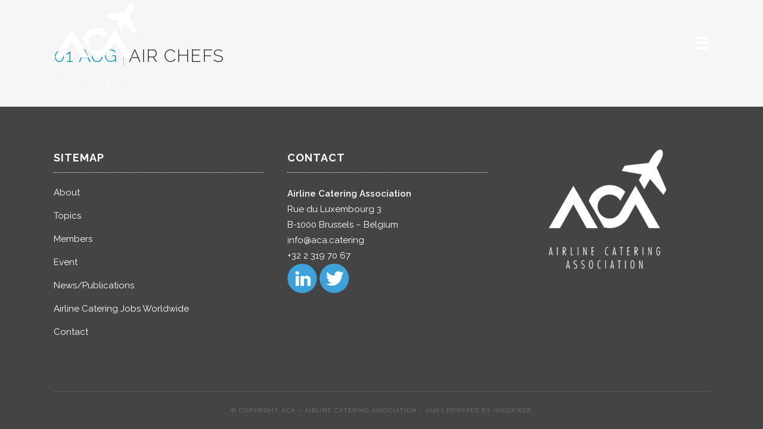

--- FILE ---
content_type: text/html; charset=UTF-8
request_url: https://www.aca.catering/companies/air-chefs-south-africa/
body_size: 9329
content:
<!DOCTYPE html>
<html dir="ltr" lang="en-GB" prefix="og: https://ogp.me/ns#">
<head>
	<meta charset="UTF-8" />
	
	

	
			
						<meta name="viewport" content="width=device-width,initial-scale=1,user-scalable=no">
		
	<link rel="profile" href="http://gmpg.org/xfn/11" />
	<link rel="pingback" href="https://www.aca.catering/xmlrpc.php" />
            <link rel="shortcut icon" type="image/x-icon" href="https://www.aca.catering/layout/uploads/2018/09/favicon.png">
        <link rel="apple-touch-icon" href="https://www.aca.catering/layout/uploads/2018/09/favicon.png"/>
    	<link href='//fonts.googleapis.com/css?family=Raleway:100,200,300,400,500,600,700,800,900,300italic,400italic,700italic' rel='stylesheet' type='text/css'>
<script type="application/javascript">var QodeAjaxUrl = "https://www.aca.catering/wp-admin/admin-ajax.php"</script>
		<!-- All in One SEO 4.8.9 - aioseo.com -->
		<link media="all" href="https://www.aca.catering/layout/cache/autoptimize/css/autoptimize_82ab27a92c56d0a9bd25e21105b02bdc.css" rel="stylesheet"><title>Air Chefs - Airline Catering Association - ACA</title>
	<meta name="robots" content="max-image-preview:large" />
	<link rel="canonical" href="https://www.aca.catering/companies/air-chefs-south-africa/" />
	<meta name="generator" content="All in One SEO (AIOSEO) 4.8.9" />
		<meta property="og:locale" content="en_GB" />
		<meta property="og:site_name" content="Airline Catering Association - ACA - The global association of inflight catering companies" />
		<meta property="og:type" content="article" />
		<meta property="og:title" content="Air Chefs - Airline Catering Association - ACA" />
		<meta property="og:url" content="https://www.aca.catering/companies/air-chefs-south-africa/" />
		<meta property="article:published_time" content="2019-08-01T13:10:39+00:00" />
		<meta property="article:modified_time" content="2019-08-25T07:45:25+00:00" />
		<meta name="twitter:card" content="summary_large_image" />
		<meta name="twitter:title" content="Air Chefs - Airline Catering Association - ACA" />
		<script type="application/ld+json" class="aioseo-schema">
			{"@context":"https:\/\/schema.org","@graph":[{"@type":"BreadcrumbList","@id":"https:\/\/www.aca.catering\/companies\/air-chefs-south-africa\/#breadcrumblist","itemListElement":[{"@type":"ListItem","@id":"https:\/\/www.aca.catering#listItem","position":1,"name":"Home","item":"https:\/\/www.aca.catering","nextItem":{"@type":"ListItem","@id":"https:\/\/www.aca.catering\/companies\/#listItem","name":"Companies"}},{"@type":"ListItem","@id":"https:\/\/www.aca.catering\/companies\/#listItem","position":2,"name":"Companies","item":"https:\/\/www.aca.catering\/companies\/","nextItem":{"@type":"ListItem","@id":"https:\/\/www.aca.catering\/companies\/air-chefs-south-africa\/#listItem","name":"Air Chefs"},"previousItem":{"@type":"ListItem","@id":"https:\/\/www.aca.catering#listItem","name":"Home"}},{"@type":"ListItem","@id":"https:\/\/www.aca.catering\/companies\/air-chefs-south-africa\/#listItem","position":3,"name":"Air Chefs","previousItem":{"@type":"ListItem","@id":"https:\/\/www.aca.catering\/companies\/#listItem","name":"Companies"}}]},{"@type":"Organization","@id":"https:\/\/www.aca.catering\/#organization","name":"Airline Catering Association - ACA","description":"The global association of inflight catering companies","url":"https:\/\/www.aca.catering\/"},{"@type":"WebPage","@id":"https:\/\/www.aca.catering\/companies\/air-chefs-south-africa\/#webpage","url":"https:\/\/www.aca.catering\/companies\/air-chefs-south-africa\/","name":"Air Chefs - Airline Catering Association - ACA","inLanguage":"en-GB","isPartOf":{"@id":"https:\/\/www.aca.catering\/#website"},"breadcrumb":{"@id":"https:\/\/www.aca.catering\/companies\/air-chefs-south-africa\/#breadcrumblist"},"datePublished":"2019-08-01T15:10:39+02:00","dateModified":"2019-08-25T09:45:25+02:00"},{"@type":"WebSite","@id":"https:\/\/www.aca.catering\/#website","url":"https:\/\/www.aca.catering\/","name":"Airline Catering Association - ACA","description":"The global association of inflight catering companies","inLanguage":"en-GB","publisher":{"@id":"https:\/\/www.aca.catering\/#organization"}}]}
		</script>
		<!-- All in One SEO -->

		<!-- This site uses the Google Analytics by MonsterInsights plugin v9.11.1 - Using Analytics tracking - https://www.monsterinsights.com/ -->
							<script src="//www.googletagmanager.com/gtag/js?id=G-VBJ96BKF1G"  data-cfasync="false" data-wpfc-render="false" type="text/javascript" async></script>
			<script data-cfasync="false" data-wpfc-render="false" type="text/javascript">
				var mi_version = '9.11.1';
				var mi_track_user = true;
				var mi_no_track_reason = '';
								var MonsterInsightsDefaultLocations = {"page_location":"https:\/\/www.aca.catering\/companies\/air-chefs-south-africa\/"};
								if ( typeof MonsterInsightsPrivacyGuardFilter === 'function' ) {
					var MonsterInsightsLocations = (typeof MonsterInsightsExcludeQuery === 'object') ? MonsterInsightsPrivacyGuardFilter( MonsterInsightsExcludeQuery ) : MonsterInsightsPrivacyGuardFilter( MonsterInsightsDefaultLocations );
				} else {
					var MonsterInsightsLocations = (typeof MonsterInsightsExcludeQuery === 'object') ? MonsterInsightsExcludeQuery : MonsterInsightsDefaultLocations;
				}

								var disableStrs = [
										'ga-disable-G-VBJ96BKF1G',
									];

				/* Function to detect opted out users */
				function __gtagTrackerIsOptedOut() {
					for (var index = 0; index < disableStrs.length; index++) {
						if (document.cookie.indexOf(disableStrs[index] + '=true') > -1) {
							return true;
						}
					}

					return false;
				}

				/* Disable tracking if the opt-out cookie exists. */
				if (__gtagTrackerIsOptedOut()) {
					for (var index = 0; index < disableStrs.length; index++) {
						window[disableStrs[index]] = true;
					}
				}

				/* Opt-out function */
				function __gtagTrackerOptout() {
					for (var index = 0; index < disableStrs.length; index++) {
						document.cookie = disableStrs[index] + '=true; expires=Thu, 31 Dec 2099 23:59:59 UTC; path=/';
						window[disableStrs[index]] = true;
					}
				}

				if ('undefined' === typeof gaOptout) {
					function gaOptout() {
						__gtagTrackerOptout();
					}
				}
								window.dataLayer = window.dataLayer || [];

				window.MonsterInsightsDualTracker = {
					helpers: {},
					trackers: {},
				};
				if (mi_track_user) {
					function __gtagDataLayer() {
						dataLayer.push(arguments);
					}

					function __gtagTracker(type, name, parameters) {
						if (!parameters) {
							parameters = {};
						}

						if (parameters.send_to) {
							__gtagDataLayer.apply(null, arguments);
							return;
						}

						if (type === 'event') {
														parameters.send_to = monsterinsights_frontend.v4_id;
							var hookName = name;
							if (typeof parameters['event_category'] !== 'undefined') {
								hookName = parameters['event_category'] + ':' + name;
							}

							if (typeof MonsterInsightsDualTracker.trackers[hookName] !== 'undefined') {
								MonsterInsightsDualTracker.trackers[hookName](parameters);
							} else {
								__gtagDataLayer('event', name, parameters);
							}
							
						} else {
							__gtagDataLayer.apply(null, arguments);
						}
					}

					__gtagTracker('js', new Date());
					__gtagTracker('set', {
						'developer_id.dZGIzZG': true,
											});
					if ( MonsterInsightsLocations.page_location ) {
						__gtagTracker('set', MonsterInsightsLocations);
					}
										__gtagTracker('config', 'G-VBJ96BKF1G', {"forceSSL":"true","link_attribution":"true"} );
										window.gtag = __gtagTracker;										(function () {
						/* https://developers.google.com/analytics/devguides/collection/analyticsjs/ */
						/* ga and __gaTracker compatibility shim. */
						var noopfn = function () {
							return null;
						};
						var newtracker = function () {
							return new Tracker();
						};
						var Tracker = function () {
							return null;
						};
						var p = Tracker.prototype;
						p.get = noopfn;
						p.set = noopfn;
						p.send = function () {
							var args = Array.prototype.slice.call(arguments);
							args.unshift('send');
							__gaTracker.apply(null, args);
						};
						var __gaTracker = function () {
							var len = arguments.length;
							if (len === 0) {
								return;
							}
							var f = arguments[len - 1];
							if (typeof f !== 'object' || f === null || typeof f.hitCallback !== 'function') {
								if ('send' === arguments[0]) {
									var hitConverted, hitObject = false, action;
									if ('event' === arguments[1]) {
										if ('undefined' !== typeof arguments[3]) {
											hitObject = {
												'eventAction': arguments[3],
												'eventCategory': arguments[2],
												'eventLabel': arguments[4],
												'value': arguments[5] ? arguments[5] : 1,
											}
										}
									}
									if ('pageview' === arguments[1]) {
										if ('undefined' !== typeof arguments[2]) {
											hitObject = {
												'eventAction': 'page_view',
												'page_path': arguments[2],
											}
										}
									}
									if (typeof arguments[2] === 'object') {
										hitObject = arguments[2];
									}
									if (typeof arguments[5] === 'object') {
										Object.assign(hitObject, arguments[5]);
									}
									if ('undefined' !== typeof arguments[1].hitType) {
										hitObject = arguments[1];
										if ('pageview' === hitObject.hitType) {
											hitObject.eventAction = 'page_view';
										}
									}
									if (hitObject) {
										action = 'timing' === arguments[1].hitType ? 'timing_complete' : hitObject.eventAction;
										hitConverted = mapArgs(hitObject);
										__gtagTracker('event', action, hitConverted);
									}
								}
								return;
							}

							function mapArgs(args) {
								var arg, hit = {};
								var gaMap = {
									'eventCategory': 'event_category',
									'eventAction': 'event_action',
									'eventLabel': 'event_label',
									'eventValue': 'event_value',
									'nonInteraction': 'non_interaction',
									'timingCategory': 'event_category',
									'timingVar': 'name',
									'timingValue': 'value',
									'timingLabel': 'event_label',
									'page': 'page_path',
									'location': 'page_location',
									'title': 'page_title',
									'referrer' : 'page_referrer',
								};
								for (arg in args) {
																		if (!(!args.hasOwnProperty(arg) || !gaMap.hasOwnProperty(arg))) {
										hit[gaMap[arg]] = args[arg];
									} else {
										hit[arg] = args[arg];
									}
								}
								return hit;
							}

							try {
								f.hitCallback();
							} catch (ex) {
							}
						};
						__gaTracker.create = newtracker;
						__gaTracker.getByName = newtracker;
						__gaTracker.getAll = function () {
							return [];
						};
						__gaTracker.remove = noopfn;
						__gaTracker.loaded = true;
						window['__gaTracker'] = __gaTracker;
					})();
									} else {
										console.log("");
					(function () {
						function __gtagTracker() {
							return null;
						}

						window['__gtagTracker'] = __gtagTracker;
						window['gtag'] = __gtagTracker;
					})();
									}
			</script>
							<!-- / Google Analytics by MonsterInsights -->
		





















<!--[if lt IE 9]>
<link rel='stylesheet' id='vc_lte_ie9-css' href='https://www.aca.catering/layout/plugins/js_composer/assets/css/vc_lte_ie9.min.css?ver=6.0.5' type='text/css' media='screen' />
<![endif]-->

<script type="text/javascript" id="layerslider-greensock-js-extra">
/* <![CDATA[ */
var LS_Meta = {"v":"6.7.1"};
/* ]]> */
</script>
<script type="text/javascript" src="https://www.aca.catering/layout/plugins/LayerSlider/static/layerslider/js/greensock.js?ver=1.19.0" id="layerslider-greensock-js"></script>
<script type="text/javascript" src="https://www.aca.catering/wp-includes/js/jquery/jquery.min.js?ver=3.7.1" id="jquery-core-js"></script>
<script type="text/javascript" src="https://www.aca.catering/wp-includes/js/jquery/jquery-migrate.min.js?ver=3.4.1" id="jquery-migrate-js"></script>
<script type="text/javascript" src="https://www.aca.catering/layout/plugins/LayerSlider/static/layerslider/js/layerslider.kreaturamedia.jquery.js?ver=6.7.1" id="layerslider-js"></script>
<script type="text/javascript" src="https://www.aca.catering/layout/plugins/LayerSlider/static/layerslider/js/layerslider.transitions.js?ver=6.7.1" id="layerslider-transitions-js"></script>
<script type="text/javascript" src="https://www.aca.catering/layout/plugins/google-analytics-for-wordpress/assets/js/frontend-gtag.min.js?ver=9.11.1" id="monsterinsights-frontend-script-js" async="async" data-wp-strategy="async"></script>
<script data-cfasync="false" data-wpfc-render="false" type="text/javascript" id='monsterinsights-frontend-script-js-extra'>/* <![CDATA[ */
var monsterinsights_frontend = {"js_events_tracking":"true","download_extensions":"doc,pdf,ppt,zip,xls,docx,pptx,xlsx","inbound_paths":"[{\"path\":\"\\\/go\\\/\",\"label\":\"affiliate\"},{\"path\":\"\\\/recommend\\\/\",\"label\":\"affiliate\"}]","home_url":"https:\/\/www.aca.catering","hash_tracking":"false","v4_id":"G-VBJ96BKF1G"};/* ]]> */
</script>
<script type="text/javascript" src="https://www.aca.catering/layout/plugins/revslider/public/assets/js/jquery.themepunch.tools.min.js?ver=5.4.7.3" id="tp-tools-js"></script>
<script type="text/javascript" src="https://www.aca.catering/layout/plugins/revslider/public/assets/js/jquery.themepunch.revolution.min.js?ver=5.4.7.3" id="revmin-js"></script>
<meta name="generator" content="Powered by LayerSlider 6.7.1 - Multi-Purpose, Responsive, Parallax, Mobile-Friendly Slider Plugin for WordPress." />
<!-- LayerSlider updates and docs at: https://layerslider.kreaturamedia.com -->
<link rel="https://api.w.org/" href="https://www.aca.catering/wp-json/" /><link rel="alternate" title="JSON" type="application/json" href="https://www.aca.catering/wp-json/wp/v2/companies/772" /><link rel='shortlink' href='https://www.aca.catering/?p=772' />
<link rel="alternate" title="oEmbed (JSON)" type="application/json+oembed" href="https://www.aca.catering/wp-json/oembed/1.0/embed?url=https%3A%2F%2Fwww.aca.catering%2Fcompanies%2Fair-chefs-south-africa%2F" />
<link rel="alternate" title="oEmbed (XML)" type="text/xml+oembed" href="https://www.aca.catering/wp-json/oembed/1.0/embed?url=https%3A%2F%2Fwww.aca.catering%2Fcompanies%2Fair-chefs-south-africa%2F&#038;format=xml" />
<script type="text/javascript">function setREVStartSize(e){									
						try{ e.c=jQuery(e.c);var i=jQuery(window).width(),t=9999,r=0,n=0,l=0,f=0,s=0,h=0;
							if(e.responsiveLevels&&(jQuery.each(e.responsiveLevels,function(e,f){f>i&&(t=r=f,l=e),i>f&&f>r&&(r=f,n=e)}),t>r&&(l=n)),f=e.gridheight[l]||e.gridheight[0]||e.gridheight,s=e.gridwidth[l]||e.gridwidth[0]||e.gridwidth,h=i/s,h=h>1?1:h,f=Math.round(h*f),"fullscreen"==e.sliderLayout){var u=(e.c.width(),jQuery(window).height());if(void 0!=e.fullScreenOffsetContainer){var c=e.fullScreenOffsetContainer.split(",");if (c) jQuery.each(c,function(e,i){u=jQuery(i).length>0?u-jQuery(i).outerHeight(!0):u}),e.fullScreenOffset.split("%").length>1&&void 0!=e.fullScreenOffset&&e.fullScreenOffset.length>0?u-=jQuery(window).height()*parseInt(e.fullScreenOffset,0)/100:void 0!=e.fullScreenOffset&&e.fullScreenOffset.length>0&&(u-=parseInt(e.fullScreenOffset,0))}f=u}else void 0!=e.minHeight&&f<e.minHeight&&(f=e.minHeight);e.c.closest(".rev_slider_wrapper").css({height:f})					
						}catch(d){console.log("Failure at Presize of Slider:"+d)}						
					};</script>
		
		<noscript><style> .wpb_animate_when_almost_visible { opacity: 1; }</style></noscript>        <link rel="stylesheet" href="https://pro.fontawesome.com/releases/v5.1.1/css/all.css" integrity="sha384-xyMU7RufUdPGVOZRrc2z2nRWVWBONzqa0NFctWglHmt5q5ukL22+lvHAqhqsIm3h" crossorigin="anonymous">
</head>

<body class="companies-template-default single single-companies postid-772  qode-title-hidden qode-child-theme-ver-1.0.0 qode-theme-ver-16.0 qode-theme-aca wpb-js-composer js-comp-ver-6.0.5 vc_responsive" itemscope itemtype="http://schema.org/WebPage">


<div class="wrapper">
	<div class="wrapper_inner">

    
    <!-- Google Analytics start -->
            <script>
            var _gaq = _gaq || [];
            _gaq.push(['_setAccount', 'UA-85957912-44']);
            _gaq.push(['_trackPageview']);

            (function() {
                var ga = document.createElement('script'); ga.type = 'text/javascript'; ga.async = true;
                ga.src = ('https:' == document.location.protocol ? 'https://ssl' : 'http://www') + '.google-analytics.com/ga.js';
                var s = document.getElementsByTagName('script')[0]; s.parentNode.insertBefore(ga, s);
            })();
        </script>
        <!-- Google Analytics end -->

	<header class=" scroll_header_top_area  stick transparent scrolled_not_transparent page_header">
	<div class="header_inner clearfix">
				<div class="header_top_bottom_holder">
			
			<div class="header_bottom clearfix" style=' background-color:rgba(255, 255, 255, 0);' >
								<div class="container">
					<div class="container_inner clearfix">
																				<div class="header_inner_left">
																								<div class="logo_wrapper" >
	<div class="q_logo">
		<a itemprop="url" href="https://www.aca.catering/" >
             <img itemprop="image" class="normal" src="https://www.aca.catering/layout/uploads/2018/07/ACA-Invert-Light.png" alt="Logo"/> 			 <img itemprop="image" class="light" src="https://www.aca.catering/layout/themes/aca/img/logo.png" alt="Logo"/> 			 <img itemprop="image" class="dark" src="https://www.aca.catering/layout/uploads/2018/07/ACA-White-Space.png" alt="Logo"/> 			 <img itemprop="image" class="sticky" src="https://www.aca.catering/layout/uploads/2018/07/mini-logo.png" alt="Logo"/> 			 <img itemprop="image" class="mobile" src="https://www.aca.catering/layout/uploads/2018/07/ACA-White-Space.png" alt="Logo"/> 			 <img itemprop="image" class="popup" src="https://www.aca.catering/layout/uploads/2018/07/ACA-Invert-Light.png" alt="Logo"/> 		</a>
	</div>
	</div>															</div>
															<div class="header_inner_right">
									<div class="side_menu_button_wrapper right">
																														<div class="side_menu_button">
																							<a href="javascript:void(0)" class="popup_menu large ">
		<i class="fa fa-bars"></i>	</a>
																					</div>
									</div>
								</div>
							
							
							<nav class="main_menu drop_down right">
															</nav>
														<nav class="mobile_menu">
	</nav>																				</div>
					</div>
									</div>
			</div>
		</div>

</header>	<a id="back_to_top" href="#">
        <span class="fa-stack">
            <i class="qode_icon_font_awesome fa fa-arrow-up " ></i>        </span>
	</a>
    <div class="popup_menu_holder_outer">
        <div class="popup_menu_holder " >
            <div class="popup_menu_holder_inner">
                <nav class="popup_menu">
					<ul id="menu-top-menu-fr" class=""><li id="popup-menu-item-27" class="menu-item menu-item-type-post_type menu-item-object-page menu-item-has-children  has_sub"><a href="https://www.aca.catering/about/" class=""><span>About</span></a>
<ul class="sub_menu">
	<li id="popup-menu-item-39" class="menu-item menu-item-type-custom menu-item-object-custom "><a href="https://www.aca.catering/about/#objectives" class=""><span>Objectives &#038; Activities</span></a></li>
	<li id="popup-menu-item-70" class="menu-item menu-item-type-custom menu-item-object-custom menu-item-has-children  has_sub"><a href="https://www.aca.catering/about/#aca-governance" class=""><span>ACA Governance</span></a>
	<ul class="sub_menu">
		<li id="popup-menu-item-117" class="menu-item menu-item-type-custom menu-item-object-custom "><a href="https://www.aca.catering/about/#presentation-3" class=""><span>Board of directors</span></a></li>
		<li id="popup-menu-item-118" class="menu-item menu-item-type-custom menu-item-object-custom "><a href="https://www.aca.catering/about/#presentation-3" class=""><span>Strategic Committee</span></a></li>
		<li id="popup-menu-item-119" class="menu-item menu-item-type-custom menu-item-object-custom "><a href="https://www.aca.catering/about/#presentation-3" class=""><span>Secretariat</span></a></li>
	</ul>
</li>
</ul>
</li>
<li id="popup-menu-item-26" class="menu-item menu-item-type-post_type menu-item-object-page menu-item-has-children  has_sub"><a href="https://www.aca.catering/current-issues/" class=""><span>Topics</span></a>
<ul class="sub_menu">
	<li id="popup-menu-item-126" class="menu-item menu-item-type-custom menu-item-object-custom "><a href="https://www.aca.catering/current-issues/#labelling" class=""><span>Food Labelling</span></a></li>
	<li id="popup-menu-item-139" class="menu-item menu-item-type-custom menu-item-object-custom "><a href="https://www.aca.catering/current-issues/#waste" class=""><span>Food Waste</span></a></li>
	<li id="popup-menu-item-127" class="menu-item menu-item-type-custom menu-item-object-custom "><a href="https://www.aca.catering/current-issues/#security" class=""><span>Security</span></a></li>
	<li id="popup-menu-item-140" class="menu-item menu-item-type-custom menu-item-object-custom "><a href="https://www.aca.catering/current-issues/#tax" class=""><span>Tax &#038; VAT</span></a></li>
	<li id="popup-menu-item-141" class="menu-item menu-item-type-custom menu-item-object-custom "><a href="https://www.aca.catering/current-issues/#plastic" class=""><span>Single-Use Plastics</span></a></li>
</ul>
</li>
<li id="popup-menu-item-25" class="menu-item menu-item-type-post_type menu-item-object-page menu-item-has-children  has_sub"><a href="https://www.aca.catering/members/" class=""><span>Members</span></a>
<ul class="sub_menu">
	<li id="popup-menu-item-142" class="menu-item menu-item-type-custom menu-item-object-custom menu-item-has-children  has_sub"><a href="https://www.aca.catering/members/" class=""><span>Current Members</span></a>
	<ul class="sub_menu">
		<li id="popup-menu-item-143" class="menu-item menu-item-type-custom menu-item-object-custom "><a href="https://www.aca.catering/members/" class=""><span>Effective Members</span></a></li>
		<li id="popup-menu-item-144" class="menu-item menu-item-type-custom menu-item-object-custom "><a href="https://www.aca.catering/members/" class=""><span>Associate Members</span></a></li>
	</ul>
</li>
	<li id="popup-menu-item-145" class="menu-item menu-item-type-custom menu-item-object-custom menu-item-has-children  has_sub"><a href="https://www.aca.catering/members/" class=""><span>Join us</span></a>
	<ul class="sub_menu">
		<li id="popup-menu-item-146" class="menu-item menu-item-type-custom menu-item-object-custom "><a href="https://www.aca.catering/members/" class=""><span>Rights &#038; Obligations</span></a></li>
		<li id="popup-menu-item-147" class="menu-item menu-item-type-custom menu-item-object-custom "><a href="https://www.aca.catering/members/" class=""><span>Questionnaire</span></a></li>
	</ul>
</li>
</ul>
</li>
<li id="popup-menu-item-1663" class="menu-item menu-item-type-post_type menu-item-object-page "><a href="https://www.aca.catering/event/" class=""><span>Event</span></a></li>
<li id="popup-menu-item-617" class="menu-item menu-item-type-post_type menu-item-object-page "><a href="https://www.aca.catering/news-publications/" class=""><span>News/Publications</span></a></li>
<li id="popup-menu-item-555" class="menu-item menu-item-type-custom menu-item-object-custom "><a href="https://www.aca.catering/annonces/" class=""><span>Members only</span></a></li>
<li id="popup-menu-item-768" class="menu-item menu-item-type-custom menu-item-object-custom "><a href="https://www.aca.catering/companies/" class=""><span>World directory of in-flight caterers</span></a></li>
<li id="popup-menu-item-1147" class="menu-item menu-item-type-post_type menu-item-object-page "><a href="https://www.aca.catering/jobs/" class=""><span>Airline Catering Jobs Worldwide</span></a></li>
<li id="popup-menu-item-23" class="menu-item menu-item-type-post_type menu-item-object-page "><a href="https://www.aca.catering/contact/" class=""><span>Contact</span></a></li>
</ul>                </nav>
				            </div>
        </div>
    </div>
	
	
    
    
    <div class="content ">
        <div class="content_inner  ">
    												<div class="container">
														<div class="container_inner default_template_holder" >
															<div class="blog_single blog_holder">
								<article id="post-772" class="post-772 companies type-companies status-publish hentry">
			<div class="post_content_holder">
								<div class="post_text">
					<div class="post_text_inner">
						<h2 itemprop="name" class="entry_title"><span itemprop="dateCreated" class="date entry_date updated">01 Aug<meta itemprop="interactionCount" content="UserComments: 0"/></span> Air Chefs</h2>
						<div class="post_info">
							<span class="time">Posted at 15:10h</span>
							in 							<span class="post_author">
								by								<a itemprop="author" class="post_author_link" href="https://www.aca.catering/author/eoipso-aca/">Mercedes Dieguez</a>
							</span>
															<span class="dots"><i class="fa fa-square"></i></span><a itemprop="url" class="post_comments" href="https://www.aca.catering/companies/air-chefs-south-africa/#respond" target="_self">0 Comments</a>
							                                        <span class="dots"><i class="fa fa-square"></i></span>
        <div class="blog_like">
            <a  href="#" class="qode-like" id="qode-like-772" title="Like this">0<span>  Likes</span></a>        </div>
        						</div>
											</div>
				</div>
			</div>
		
	    	</article>													<div class="comment_holder clearfix" id="comments">
<div class="comment_number"><div class="comment_number_inner"><h5>No Comments</h5></div></div>
<div class="comments">
		<!-- If comments are open, but there are no comments. -->

	 
		<!-- If comments are closed. -->
		<p>Sorry, the comment form is closed at this time.</p>

	</div></div>
 <div class="comment_pager">
	<p></p>
 </div>
 <div class="comment_form">
	</div>
						
								
							


						                        </div>

                    					</div>
                                 </div>
	


		
	</div>
</div>



	<footer >
		<div class="footer_inner clearfix">
				<div class="footer_top_holder">
            			<div class="footer_top">
								<div class="container">
					<div class="container_inner">
																	<div class="three_columns clearfix">
								<div class="column1 footer_col1">
									<div class="column_inner">
										<div id="nav_menu-2" class="widget widget_nav_menu"><h5>Sitemap</h5><div class="menu-menu-header-container"><ul id="menu-menu-header" class="menu"><li id="menu-item-210" class="menu-item menu-item-type-post_type menu-item-object-page menu-item-210"><a href="https://www.aca.catering/about/">About</a></li>
<li id="menu-item-209" class="menu-item menu-item-type-post_type menu-item-object-page menu-item-209"><a href="https://www.aca.catering/current-issues/">Topics</a></li>
<li id="menu-item-208" class="menu-item menu-item-type-post_type menu-item-object-page menu-item-208"><a href="https://www.aca.catering/members/">Members</a></li>
<li id="menu-item-1554" class="menu-item menu-item-type-custom menu-item-object-custom menu-item-1554"><a href="https://evaintmedia.com/aca-leadership-symposium-registration">Event</a></li>
<li id="menu-item-625" class="menu-item menu-item-type-post_type menu-item-object-page menu-item-625"><a href="https://www.aca.catering/news-publications/">News/Publications</a></li>
<li id="menu-item-702" class="menu-item menu-item-type-post_type menu-item-object-page menu-item-702"><a href="https://www.aca.catering/jobs/">Airline Catering Jobs Worldwide</a></li>
<li id="menu-item-206" class="menu-item menu-item-type-post_type menu-item-object-page menu-item-206"><a href="https://www.aca.catering/contact/">Contact</a></li>
</ul></div></div>									</div>
								</div>
								<div class="column2 footer_col2">
									<div class="column_inner">
										<div id="text-3" class="widget widget_text"><h5>Contact</h5>			<div class="textwidget"><div class="contact-address">
<p class="contact-society">Airline Catering Association</p>
<p>Rue du Luxembourg 3</p>
<p>B-1000 Brussels &#8211; Belgium</p>
<div class="contact-numbers"><a href="mailto:info@aca.catering">info@aca.catering</a></div>
<div class="contact-numbers"><a href="tel:+3223197067">+32 2 319 70 67</a></div>
</div>
<div></div>
<div></div>
<div class="contact-address">
<div><a href="https://www.linkedin.com/company/aca-catering/" target="_blank" rel="noopener"><img loading="lazy" decoding="async" class="alignnone wp-image-685" src="https://www.aca.catering/layout/uploads/2019/03/linkedinlogo-1.png" alt="" width="50" height="48" /></a> <a href="https://twitter.com/aca_catering" target="_blank" rel="noopener"><img loading="lazy" decoding="async" class="alignnone wp-image-684" src="https://www.aca.catering/layout/uploads/2019/03/twitterlogo-1-150x150.png" alt="" width="50" height="50" srcset="https://www.aca.catering/layout/uploads/2019/03/twitterlogo-1-150x150.png 150w, https://www.aca.catering/layout/uploads/2019/03/twitterlogo-1.png 242w" sizes="(max-width: 50px) 100vw, 50px" /></a></div>
</div>
</div>
		</div>									</div>
								</div>
								<div class="column3 footer_col3">
									<div class="column_inner">
										<div id="text-4" class="widget widget_text">			<div class="textwidget"><div id="media_image-3" class="widget widget_media_image"><img loading="lazy" decoding="async" width="300" height="300" class="image wp-image-285 attachment-200x200 size-200x200" style="max-width: 200px; height: auto;" src="https://www.aca.catering/layout/uploads/2018/07/ACA-Invert-Dark-300x300.png" alt="" srcset="https://www.aca.catering/layout/uploads/2018/07/ACA-Invert-Dark-300x300.png 300w, https://www.aca.catering/layout/uploads/2018/07/ACA-Invert-Dark-150x150.png 150w, https://www.aca.catering/layout/uploads/2018/07/ACA-Invert-Dark-570x570.png 570w, https://www.aca.catering/layout/uploads/2018/07/ACA-Invert-Dark-500x500.png 500w, https://www.aca.catering/layout/uploads/2018/07/ACA-Invert-Dark-700x699.png 700w, https://www.aca.catering/layout/uploads/2018/07/ACA-Invert-Dark.png 750w" sizes="(max-width: 300px) 100vw, 300px" /></div>
</div>
		</div>									</div>
								</div>
							</div>
															</div>
				</div>
							</div>
					</div>
							<div class="footer_bottom_holder">
                								<div class="container">
					<div class="container_inner">
									<div class="footer_bottom">
							<div class="textwidget"><p>© copyright ACA &#8211; Airline Catering Association &#8211; 2018 | Powered by <a href="http://www.insideweb.be/">Insideweb</a></p>
</div>
					</div>
									</div>
			</div>
						</div>
				</div>
	</footer>
		
</div>
</div>
<script type="text/javascript" src="https://www.aca.catering/wp-includes/js/dist/hooks.min.js?ver=2810c76e705dd1a53b18" id="wp-hooks-js"></script>
<script type="text/javascript" src="https://www.aca.catering/wp-includes/js/dist/i18n.min.js?ver=5e580eb46a90c2b997e6" id="wp-i18n-js"></script>
<script type="text/javascript" id="wp-i18n-js-after">
/* <![CDATA[ */
wp.i18n.setLocaleData( { 'text direction\u0004ltr': [ 'ltr' ] } );
/* ]]> */
</script>
<script type="text/javascript" src="https://www.aca.catering/layout/plugins/contact-form-7/includes/swv/js/index.js?ver=6.0.6" id="swv-js"></script>
<script type="text/javascript" id="contact-form-7-js-before">
/* <![CDATA[ */
var wpcf7 = {
    "api": {
        "root": "https:\/\/www.aca.catering\/wp-json\/",
        "namespace": "contact-form-7\/v1"
    }
};
/* ]]> */
</script>
<script type="text/javascript" src="https://www.aca.catering/layout/plugins/contact-form-7/includes/js/index.js?ver=6.0.6" id="contact-form-7-js"></script>
<script type="text/javascript" id="qode-like-js-extra">
/* <![CDATA[ */
var qodeLike = {"ajaxurl":"https:\/\/www.aca.catering\/wp-admin\/admin-ajax.php"};
/* ]]> */
</script>
<script type="text/javascript" src="https://www.aca.catering/layout/themes/aca/js/plugins/qode-like.min.js" id="qode-like-js"></script>
<script type="text/javascript" src="https://www.aca.catering/wp-includes/js/jquery/ui/core.min.js?ver=1.13.3" id="jquery-ui-core-js"></script>
<script type="text/javascript" src="https://www.aca.catering/wp-includes/js/jquery/ui/accordion.min.js?ver=1.13.3" id="jquery-ui-accordion-js"></script>
<script type="text/javascript" src="https://www.aca.catering/wp-includes/js/jquery/ui/menu.min.js?ver=1.13.3" id="jquery-ui-menu-js"></script>
<script type="text/javascript" src="https://www.aca.catering/wp-includes/js/dist/dom-ready.min.js?ver=f77871ff7694fffea381" id="wp-dom-ready-js"></script>
<script type="text/javascript" id="wp-a11y-js-translations">
/* <![CDATA[ */
( function( domain, translations ) {
	var localeData = translations.locale_data[ domain ] || translations.locale_data.messages;
	localeData[""].domain = domain;
	wp.i18n.setLocaleData( localeData, domain );
} )( "default", {"translation-revision-date":"2025-10-08 12:55:17+0000","generator":"GlotPress\/4.0.1","domain":"messages","locale_data":{"messages":{"":{"domain":"messages","plural-forms":"nplurals=2; plural=n != 1;","lang":"en_GB"},"Notifications":["Notifications"]}},"comment":{"reference":"wp-includes\/js\/dist\/a11y.js"}} );
/* ]]> */
</script>
<script type="text/javascript" src="https://www.aca.catering/wp-includes/js/dist/a11y.min.js?ver=d90eebea464f6c09bfd5" id="wp-a11y-js"></script>
<script type="text/javascript" src="https://www.aca.catering/wp-includes/js/jquery/ui/autocomplete.min.js?ver=1.13.3" id="jquery-ui-autocomplete-js"></script>
<script type="text/javascript" src="https://www.aca.catering/wp-includes/js/jquery/ui/controlgroup.min.js?ver=1.13.3" id="jquery-ui-controlgroup-js"></script>
<script type="text/javascript" src="https://www.aca.catering/wp-includes/js/jquery/ui/checkboxradio.min.js?ver=1.13.3" id="jquery-ui-checkboxradio-js"></script>
<script type="text/javascript" src="https://www.aca.catering/wp-includes/js/jquery/ui/button.min.js?ver=1.13.3" id="jquery-ui-button-js"></script>
<script type="text/javascript" src="https://www.aca.catering/wp-includes/js/jquery/ui/datepicker.min.js?ver=1.13.3" id="jquery-ui-datepicker-js"></script>
<script type="text/javascript" id="jquery-ui-datepicker-js-after">
/* <![CDATA[ */
jQuery(function(jQuery){jQuery.datepicker.setDefaults({"closeText":"Close","currentText":"Today","monthNames":["January","February","March","April","May","June","July","August","September","October","November","December"],"monthNamesShort":["Jan","Feb","Mar","Apr","May","Jun","Jul","Aug","Sep","Oct","Nov","Dec"],"nextText":"Next","prevText":"Previous","dayNames":["Sunday","Monday","Tuesday","Wednesday","Thursday","Friday","Saturday"],"dayNamesShort":["Sun","Mon","Tue","Wed","Thu","Fri","Sat"],"dayNamesMin":["S","M","T","W","T","F","S"],"dateFormat":"dS MM yy","firstDay":1,"isRTL":false});});
/* ]]> */
</script>
<script type="text/javascript" src="https://www.aca.catering/wp-includes/js/jquery/ui/mouse.min.js?ver=1.13.3" id="jquery-ui-mouse-js"></script>
<script type="text/javascript" src="https://www.aca.catering/wp-includes/js/jquery/ui/resizable.min.js?ver=1.13.3" id="jquery-ui-resizable-js"></script>
<script type="text/javascript" src="https://www.aca.catering/wp-includes/js/jquery/ui/draggable.min.js?ver=1.13.3" id="jquery-ui-draggable-js"></script>
<script type="text/javascript" src="https://www.aca.catering/wp-includes/js/jquery/ui/dialog.min.js?ver=1.13.3" id="jquery-ui-dialog-js"></script>
<script type="text/javascript" src="https://www.aca.catering/wp-includes/js/jquery/ui/droppable.min.js?ver=1.13.3" id="jquery-ui-droppable-js"></script>
<script type="text/javascript" src="https://www.aca.catering/wp-includes/js/jquery/ui/progressbar.min.js?ver=1.13.3" id="jquery-ui-progressbar-js"></script>
<script type="text/javascript" src="https://www.aca.catering/wp-includes/js/jquery/ui/selectable.min.js?ver=1.13.3" id="jquery-ui-selectable-js"></script>
<script type="text/javascript" src="https://www.aca.catering/wp-includes/js/jquery/ui/sortable.min.js?ver=1.13.3" id="jquery-ui-sortable-js"></script>
<script type="text/javascript" src="https://www.aca.catering/wp-includes/js/jquery/ui/slider.min.js?ver=1.13.3" id="jquery-ui-slider-js"></script>
<script type="text/javascript" src="https://www.aca.catering/wp-includes/js/jquery/ui/spinner.min.js?ver=1.13.3" id="jquery-ui-spinner-js"></script>
<script type="text/javascript" src="https://www.aca.catering/wp-includes/js/jquery/ui/tooltip.min.js?ver=1.13.3" id="jquery-ui-tooltip-js"></script>
<script type="text/javascript" src="https://www.aca.catering/wp-includes/js/jquery/ui/tabs.min.js?ver=1.13.3" id="jquery-ui-tabs-js"></script>
<script type="text/javascript" src="https://www.aca.catering/wp-includes/js/jquery/ui/effect.min.js?ver=1.13.3" id="jquery-effects-core-js"></script>
<script type="text/javascript" src="https://www.aca.catering/wp-includes/js/jquery/ui/effect-blind.min.js?ver=1.13.3" id="jquery-effects-blind-js"></script>
<script type="text/javascript" src="https://www.aca.catering/wp-includes/js/jquery/ui/effect-bounce.min.js?ver=1.13.3" id="jquery-effects-bounce-js"></script>
<script type="text/javascript" src="https://www.aca.catering/wp-includes/js/jquery/ui/effect-clip.min.js?ver=1.13.3" id="jquery-effects-clip-js"></script>
<script type="text/javascript" src="https://www.aca.catering/wp-includes/js/jquery/ui/effect-drop.min.js?ver=1.13.3" id="jquery-effects-drop-js"></script>
<script type="text/javascript" src="https://www.aca.catering/wp-includes/js/jquery/ui/effect-explode.min.js?ver=1.13.3" id="jquery-effects-explode-js"></script>
<script type="text/javascript" src="https://www.aca.catering/wp-includes/js/jquery/ui/effect-fade.min.js?ver=1.13.3" id="jquery-effects-fade-js"></script>
<script type="text/javascript" src="https://www.aca.catering/wp-includes/js/jquery/ui/effect-fold.min.js?ver=1.13.3" id="jquery-effects-fold-js"></script>
<script type="text/javascript" src="https://www.aca.catering/wp-includes/js/jquery/ui/effect-highlight.min.js?ver=1.13.3" id="jquery-effects-highlight-js"></script>
<script type="text/javascript" src="https://www.aca.catering/wp-includes/js/jquery/ui/effect-pulsate.min.js?ver=1.13.3" id="jquery-effects-pulsate-js"></script>
<script type="text/javascript" src="https://www.aca.catering/wp-includes/js/jquery/ui/effect-size.min.js?ver=1.13.3" id="jquery-effects-size-js"></script>
<script type="text/javascript" src="https://www.aca.catering/wp-includes/js/jquery/ui/effect-scale.min.js?ver=1.13.3" id="jquery-effects-scale-js"></script>
<script type="text/javascript" src="https://www.aca.catering/wp-includes/js/jquery/ui/effect-shake.min.js?ver=1.13.3" id="jquery-effects-shake-js"></script>
<script type="text/javascript" src="https://www.aca.catering/wp-includes/js/jquery/ui/effect-slide.min.js?ver=1.13.3" id="jquery-effects-slide-js"></script>
<script type="text/javascript" src="https://www.aca.catering/wp-includes/js/jquery/ui/effect-transfer.min.js?ver=1.13.3" id="jquery-effects-transfer-js"></script>
<script type="text/javascript" src="https://www.aca.catering/layout/themes/aca/js/plugins.js" id="plugins-js"></script>
<script type="text/javascript" src="https://www.aca.catering/layout/themes/aca/js/plugins/jquery.carouFredSel-6.2.1.min.js" id="carouFredSel-js"></script>
<script type="text/javascript" src="https://www.aca.catering/layout/themes/aca/js/plugins/lemmon-slider.min.js" id="lemmonSlider-js"></script>
<script type="text/javascript" src="https://www.aca.catering/layout/themes/aca/js/plugins/jquery.fullPage.min.js" id="one_page_scroll-js"></script>
<script type="text/javascript" src="https://www.aca.catering/layout/themes/aca/js/plugins/jquery.mousewheel.min.js" id="mousewheel-js"></script>
<script type="text/javascript" src="https://www.aca.catering/layout/themes/aca/js/plugins/jquery.touchSwipe.min.js" id="touchSwipe-js"></script>
<script type="text/javascript" src="https://www.aca.catering/layout/plugins/js_composer/assets/lib/bower/isotope/dist/isotope.pkgd.min.js?ver=6.0.5" id="isotope-js"></script>
<script type="text/javascript" src="https://www.aca.catering/layout/themes/aca/js/plugins/packery-mode.pkgd.min.js" id="packery-js"></script>
<script type="text/javascript" src="https://www.aca.catering/layout/themes/aca/js/plugins/jquery.stretch.js" id="stretch-js"></script>
<script type="text/javascript" src="https://www.aca.catering/layout/themes/aca/js/plugins/imagesloaded.js" id="imagesLoaded-js"></script>
<script type="text/javascript" src="https://www.aca.catering/layout/themes/aca/js/plugins/rangeslider.min.js" id="rangeSlider-js"></script>
<script type="text/javascript" src="https://www.aca.catering/layout/themes/aca/js/default_dynamic.js?ver=1537869023" id="default_dynamic-js"></script>
<script type="text/javascript" id="default-js-extra">
/* <![CDATA[ */
var QodeAdminAjax = {"ajaxurl":"https:\/\/www.aca.catering\/wp-admin\/admin-ajax.php"};
var qodeGlobalVars = {"vars":{"qodeAddingToCartLabel":"Adding to Cart..."}};
/* ]]> */
</script>
<script type="text/javascript" src="https://www.aca.catering/layout/themes/aca/js/default.min.js" id="default-js"></script>
<script type="text/javascript" src="https://www.aca.catering/layout/themes/aca/js/custom_js.js?ver=1537869023" id="custom_js-js"></script>
<script type="text/javascript" src="https://www.aca.catering/wp-includes/js/comment-reply.min.js" id="comment-reply-js" async="async" data-wp-strategy="async"></script>
<script type="text/javascript" src="https://www.aca.catering/layout/plugins/js_composer/assets/js/dist/js_composer_front.min.js?ver=6.0.5" id="wpb_composer_front_js-js"></script>
</body>
</html>	